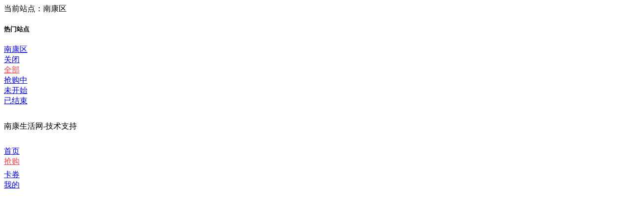

--- FILE ---
content_type: text/html; charset=utf-8
request_url: http://www.nkshw.com/plugin.php?id=tom_tcqianggou&site=1&mod=index&prand=568
body_size: 3958
content:
<!DOCTYPE html><html>
<head>
<meta http-equiv="Content-Type" content="text/html; charset=UTF-8">
<meta name="viewport" content="width=device-width, viewport-fit=cover, initial-scale=1.0, minimum-scale=1.0, maximum-scale=1.0, user-scalable=no">
<meta name="format-detection" content="telephone=no" />
<title>大牌优惠抢购 - 南康生活网 便民信息平台</title>
<meta name="keywords" content="南康生活网大牌抢购-只为您严选超值精品好货" />
<meta name="description" content="南康生活网大牌抢购-只为您严选超值精品好货" />
<link rel="stylesheet" href="source/plugin/tom_tongcheng/images/style.css?v=20220526" />
<link rel="stylesheet" href="source/plugin/tom_tcqianggou/images/iconfont/iconfont.css?v=20220526" />
<link rel="stylesheet" href="source/plugin/tom_tongcheng/images/jquery-popups.css?v=20220526" />
<link rel="stylesheet" href="source/plugin/tom_tcqianggou/images/cash_style.css?v=20220526" />
<link href="source/plugin/tom_tongcheng/images/swiper.min.css" rel="stylesheet" />
<script src="source/plugin/tom_tcqianggou/images/jquery.min-2.1.3.js" type="text/javascript"></script>
<script src="source/plugin/tom_tongcheng/images/swiper.min.js" type="text/javascript"></script>
<script src="source/plugin/tom_tongcheng/images/layer_mobile/layer.js?v=20220526" type="text/javascript"></script>
<script src="source/plugin/tom_tongcheng/images/jquery-popups.js?v=20220526" type="text/javascript"></script>
<script type="text/javascript">
    var commonjspath = 'source/plugin/tom_tongcheng/images';
</script>
<script src="source/plugin/tom_tongcheng/images/common.js?v=20220526" type="text/javascript" type="text/javascript"></script><style>
.tc-template__color{color:#FF4147 !important;}
.tc-template__bg{background:#FF4147 !important;}
.tc-template__border{ border-color:#FF4147 !important;}
</style><style>
.swiper-pagination-bullet-active{background: #fd1a3a;}
.layui-m-layer0 .layui-m-layerchild{width: 70%;}
.layui-m-layercont{padding: 5px 3px;}
.cash-list-navs .list-nav.active a{ border-color:#FF4147;color: #FF4147;}
.rec_container .rec_area:last-child{ margin-bottom: 0px;}
</style>
</head>
<body class="cash_rec shop_index">
<div id="sites-lbs" class='pop-ups__container'>
  <div class="pop-ups__overlay"></div>
  <div class="pop-ups__modal">
      <div class="pop-ups__box">
          <div class="index_lbs_top">当前站点：南康区</div>
          <section class="index_lbs_sites">
            <h5>热门站点</h5>
            <div class="index_lbs_sites-list clearfix">
                <span><a href="plugin.php?id=tom_tcqianggou&amp;site=1&amp;mod=index&amp;lbs_no=1">南康区</a></span>
                            </div>
                        </section>
          <div class="pop-ups__block"></div>
      </div>
      <div class="pop-ups__close">
          <a href="javascript:void(0);" class="tcui-btn tcui-btn_default close-popups">关闭</a>
      </div>
  </div>
</div>
<div class="index_tabs-menu">
    <div class="tab-menu"><a class="qiangstatus_0 on tc-template__color tc-template__border" data-qiangstatus="0" href="javascript:void(0);">全部</a></div>
    <div class="tab-menu"><a class="qiangstatus_1" data-qiangstatus="1" href="javascript:void(0);">抢购中</a></div>
    <div class="tab-menu"><a class="qiangstatus_2" data-qiangstatus="2" href="javascript:void(0);">未开始</a></div>
    <div class="tab-menu"><a class="qiangstatus_3" data-qiangstatus="3" href="javascript:void(0);">已结束</a></div>
</div>
<section class="rec_container clearfix" id="index-list" style="background-color: #fff;"></section>
<div class="rec_container" style="display: none;" id="load-html"><p style="height: 50px;line-height: 50px;text-align: center;color: #a5a19f;">加载中...</p></div>
<div class="rec_container" style="display: none;" id="no-load-html"><p style="height: 50px;line-height: 50px;text-align: center;color: #a5a19f;">没有更多</p></div>
<div class="rec_container" style="display: none;" id="no-list-html"><p style="height: 50px;line-height: 50px;text-align: center;color: #a5a19f;">暂无内容</p></div>
<div class="tcui-footer" style="padding: 15px 0px;line-height: 20px;">
    <p class="tcui-footer__text">南康生活网-技术支持</p>
</div><section class="tcqianggou-index__foot" >
<div class="tcqianggou-index__footer">
                                                    <div class="info-footer-item">
                    <a href="plugin.php?id=tom_tongcheng&amp;site=1&amp;mod=index&amp;prand=919">
                        <i class="tciconfont tcicon-nav__index"></i>
                        <span>首页</span>
                    </a>
                </div>
                                                                <div class="info-footer-item on">
                    <a class=" tc-template__color" href="plugin.php?id=tom_tcqianggou&amp;site=1&amp;mod=index&amp;prand=919" >
                        <i class="tciconfont tcicon-qianggou"></i>
                        <span>抢购</span>
                    </a>
                </div>
                                                                            <div class="info-footer-item">
                <a href="plugin.php?id=tom_tcqianggou&amp;site=1&amp;mod=couponlist&amp;prand=919" >
                    <i class="tciconfont tcicon-youhuiquan" style="font-size: 1.5em;"></i>
                    <span>卡券</span>
                </a>
            </div>
                                                <div class="info-footer-item">
                <a href="plugin.php?id=tom_tcqianggou&amp;site=1&amp;mod=my&amp;prand=919" >
                    <i class="tciconfont tcicon-nav__my"></i>
                    <span>我的</span>
                </a>
            </div>
                        </div>
</section>
<section id="open_popup" class="popup_ads" style="display:none;">
</section>
<script>
$(document).ready(function(){
   $.ajax({
        type: "GET",
        url: "plugin.php?id=tom_tcqianggou:ajax&site=1&act=load_popup&&formhash=9c3a0ca6",
        data: {page:1},
        success: function(msg){
            var data = eval('('+msg+')');
            if(data == 201){
                return false;
            }else{
                $("#open_popup").html(data);
                $("#open_popup").show();
            }
        }
    });
});
function closePopup(id){
    $("#open_popup").hide();
    $.ajax({
        type: "GET",
        url: "plugin.php?id=tom_tcqianggou:ajax&site=1&act=close_popup&&formhash=9c3a0ca6",
        data: {popup_id:id},
        success: function(msg){
        }
    });
}
</script><div id="dialogs">
    <!--BEGIN dialog1-->
    <div class="js_dialog" id="lbsDialog" style="display: none;">
        <div class="tcui-mask"></div>
        <div class="tcui-dialog" id="lbsDialogBox" style="top: 40%;">
        </div>
    </div>
    <!--END dialog1-->
</div>
<script src="//res.wx.qq.com/open/js/jweixin-1.0.0.js" type="text/javascript" type="text/javascript"></script>
<script>
$(document).ready(function(){
    var swiper2 = new Swiper('.swiper-container-focuspic', {
        pagination: '.swiper-pagination-focuspic',
        paginationClickable: true,
        spaceBetween: 30,
        centeredSlides: true,
        autoplay: 2500,
        autoplayDisableOnInteraction: false
    });
            
        countDaojishi();
});

var list_jm_link = '62865c0c8acab12a6e18431fc280ae55';
var list_top = 'list_scrollTop'+list_jm_link;
var list_page = 'list_page'+list_jm_link;
var list_qiang_status = 'list_qiang_status'+list_jm_link;
var list_data = 'list_data'+list_jm_link;

var loadPage = 1;
var qiangStatus = 0;

$(document).ready(function(){
    if($("#index-list").length>0){
        if(sessionStorage.getItem(list_page)){
            $('#index-list').html(sessionStorage.getItem(list_data));
            loadPage = sessionStorage.getItem(list_page);
            loadPage = loadPage * 1;
            qiangStatus = sessionStorage.getItem(list_qiang_status);
            qiangStatus = qiangStatus * 1;

            $('.qiangstatus_2').addClass("on tc-template__color tc-template__border").parent().siblings().find("a").removeClass("on tc-template__color tc-template__border");
            $(document).scrollTop(sessionStorage.getItem(list_top));
        }else{
            loadList();
        }
    }
});

$(document).on('click', '.index_tabs-menu .tab-menu a', function(){
    if($(this).hasClass("on tc-template__color tc-template__border")){
        return false;
    }
    qiangStatus = $(this).data("qiangstatus");
    loadPage = 1;
    $(this).addClass("on tc-template__color tc-template__border").parent().siblings().find("a").removeClass("on tc-template__color tc-template__border");
    
    loadListStatus = 0;
    loadList();
})

var loadListStatus = 0;
function loadList() {
    if(loadListStatus == 1){
        return false;
    }
    loadListStatus = 1;
    $("#index-list").html('');
    $("#load-html").show();
    $.ajax({
        type: "GET",
        url: "plugin.php?id=tom_tcqianggou:ajax&site=1&act=list&formhash=9c3a0ca6",
        data: {page:loadPage,qiang_status:qiangStatus},
        success: function(msg){
            $('#load-html').hide();
            loadListStatus = 0;
            var data = eval('('+msg+')');
            if(data == 205){
                $("#no-list-html").show();
                return false;
            }else{
                loadPage += 1;
                $("#index-list").html(data);
                countDaojishi();
            }
        }
    });
}

function scrollLoadList() {
    if(loadListStatus == 1){
        return false;
    }
    if(loadPage > 50){
        return false;
    }
    $('#load-html').show();
$('#no-load-html').hide();
    loadListStatus = 1;
    $.ajax({
        type: "GET",
        url: "plugin.php?id=tom_tcqianggou:ajax&site=1&act=list&formhash=9c3a0ca6",
        data: {page:loadPage,qiang_status:qiangStatus},
        success: function(msg){
            loadListStatus = 0;
            var data = eval('('+msg+')');
            if(data == 205){
                loadListStatus = 1;
                $('#load-html').hide();
                $('#no-load-html').show();
                return false;
            }else{
                loadPage += 1;
                $('#load-html').hide();
                $("#index-list").append(data);
                countDaojishi();
            }
        }
    });
}

$(window).scroll(function () {
    var scrollTop       = $(this).scrollTop();
    var scrollHeight    = $(document).height();
    var windowHeight    = $(this).height();
    if ((scrollTop + windowHeight) >= (scrollHeight * 0.9)) {
        scrollLoadList();
    }
    
    if ($(window).scrollTop()> 350) {
        sessionStorage.setItem(list_top, $(window).scrollTop());
        sessionStorage.setItem(list_data, $('#index-list').html());
        if(loadPage >= 1){ sessionStorage.setItem(list_page, loadPage); }
        sessionStorage.setItem(list_qiang_status, qiangStatus);
    } else {
        sessionStorage.removeItem(list_page);
        sessionStorage.removeItem(list_data);
        sessionStorage.removeItem(list_top);
        sessionStorage.removeItem(list_qiang_status);
    }
    
});
    
$(function(){
    $('#dialogs').on('click', '.tcui-dialog__btn', function(){
        $(this).parents('.js_dialog').fadeOut(200);
    });
});

var djsTime;
function countDaojishi()
{
    window.clearInterval(djsTime);
    djsTime=setInterval(function() {
        $(".daojishi").each(function() { 
            var t = $(this).attr('data-time');
            t = t-100;
            var d=Math.floor(t/1000/60/60/24);
            var h=Math.floor(t/1000/60/60%24);
            var m=Math.floor(t/1000/60%60);
            var s=Math.floor(t/1000%60);
            if (t > 0) { 
                var str = d + "天" + ( h<10?"0"+h:h) + "时" + ( m<10?"0"+m:m) + "分" + ( s<10?"0"+s:s)+"秒"; 
            }
            else { 
                var str = "已结束"; 
            } 
            $(this).attr('data-time',t);
            $(this).html(str); 		
        })
    },100);
}
</script>
<script>
wx.config({
    debug: false,
    appId: 'wx91775137f9b32292',
    timestamp: 1769058891,
    nonceStr: '46dZeZWJG7GuO0kp',
    signature: 'e4bd78760cafe4342f3969649712eaeb84b1155e',
    jsApiList: [
      'onMenuShareTimeline',
      'onMenuShareAppMessage',
      'previewImage',
      'openLocation', 
      'getLocation'
    ]
});
wx.ready(function () {
        wx.onMenuShareTimeline({
        title: '南康生活网大牌抢购-只为您严选超值精品好货',
        link: 'http://www.nkshw.com/plugin.php?id=tom_tcqianggou&site=1&mod=index', 
        imgUrl: '', 
        success: function () { 
        },
        cancel: function () {
        }
    });
    wx.onMenuShareAppMessage({
        title: '南康生活网大牌抢购-只为您严选超值精品好货',
        desc: '南康生活网大牌抢购-只为您严选超值精品好货',
        link: 'http://www.nkshw.com/plugin.php?id=tom_tcqianggou&site=1&mod=index',
        imgUrl: '',
        type: 'link',
        dataUrl: '',
        success: function () { 
        },
        cancel: function () { 
        }
    });
    wx.onMenuShareQQ({
        title: '南康生活网大牌抢购-只为您严选超值精品好货',
        desc: '南康生活网大牌抢购-只为您严选超值精品好货',
        link: 'http://www.nkshw.com/plugin.php?id=tom_tcqianggou&site=1&mod=index',
        imgUrl: '',
        success: function () { 
        },
        cancel: function () { 
        }
    });
});
</script>
<!-- lbs start -->
<!-- lbs end -->
</body>
</html><script src="source/plugin/tom_tcqianggou/images/index.js"></script>